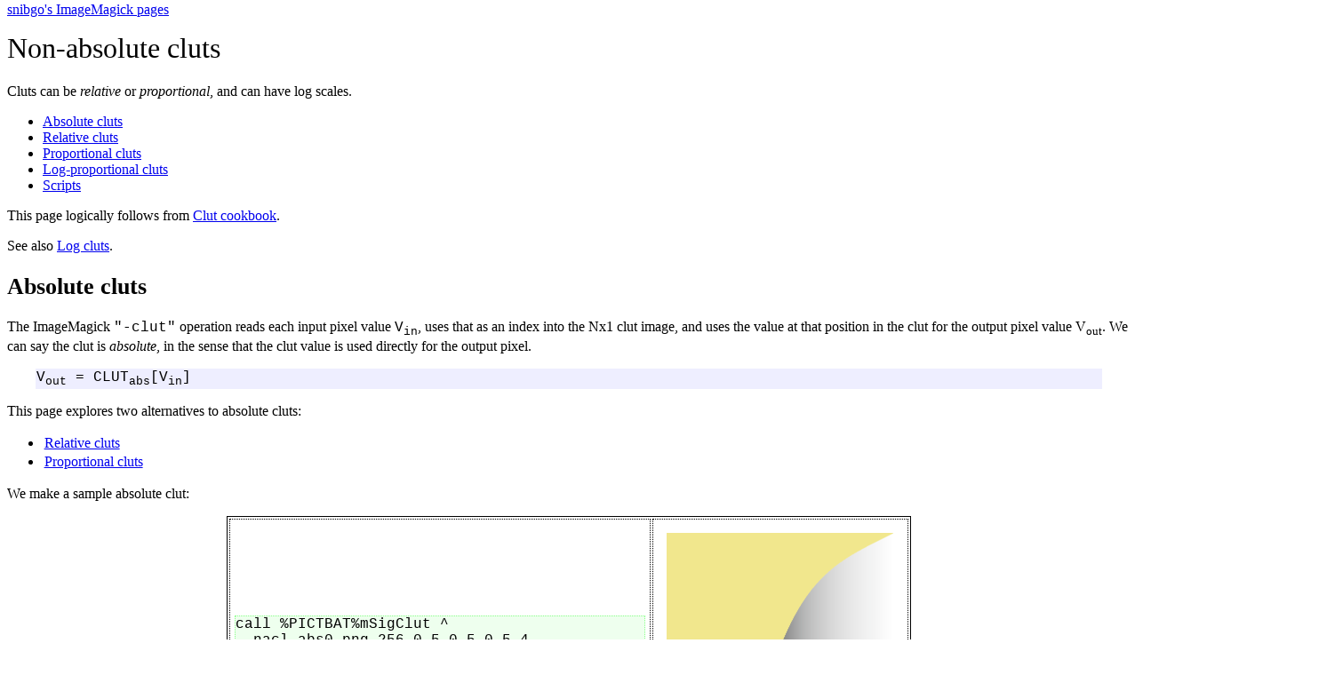

--- FILE ---
content_type: text/html
request_url: https://im.snibgo.com/nacluts.htm
body_size: 5674
content:
<!DOCTYPE
 html
 PUBLIC
 "-//W3C//DTD XHTML 1.0 Strict//EN"
 "http://www.w3.org/TR/xhtml1/DTD/xhtml1-strict.dtd"
 >
<html xmlns="http://www.w3.org/1999/xhtml"
   xml:lang="en"
   lang="en">
  <head>
    <title>Non-absolute cluts</title>
    <link rel="StyleSheet"
       href="style.css"
       type="text/css" />
    <meta http-equiv="Content-Type"
       content="text/html; charset=UTF-8" />
    <meta name="author"
       content="Alan Gibson" />
    <meta name="keywords"
       content="Snibgo ImageMagick clut warping animation" />
    <meta http-equiv="CONTENT-LANGUAGE"
       content="en-UK" />
    <link rel="schema.DC"
       href="http://purl.org/dc" />
    <meta name="DC.Title"
       content="Non-absolute cluts"
       xml:lang="en"
       lang="en" />
    <meta name="DC.Date.Created"
       content="2008-06-08" />
    <meta name="DC.Language"
       scheme="RFC1766"
       content="en" />
    <meta name="DC.Creator"
       content="Alan Gibson" />
    <link rel="shortcut icon"
       href="snibgoim.ico"
       type="image/x-icon" />
    <link rel="icon"
       href="snibgoim.ico"
       type="image/x-icon" />
  </head>
  <body> ﻿
    <p class="to-index">
      <a href="index.htm">snibgo's ImageMagick pages</a>
    </p>
    <h1>Non-absolute cluts</h1>
    <p>Cluts can be <i>relative</i> or <i>proportional</i>, and can have log scales.</p>
    <ul class="contents">
      <li>
        <a href="#abscluts">Absolute cluts</a>
      </li>
      <li>
        <a href="#relcluts">Relative cluts</a>
      </li>
      <li>
        <a href="#propcluts">Proportional cluts</a>
      </li>
      <li>
        <a href="#logpropcluts">Log-proportional cluts</a>
      </li>
      <li>
        <a href="#scripts">Scripts</a>
      </li>
    </ul>
    <p>This page logically follows from 
      <a href="ckbkClut.htm">Clut cookbook</a>. </p>
    <p>See also 
      <a href="logcluts.htm">Log cluts</a>.</p>
    <h2>
      <a name="abscluts">Absolute cluts</a>
    </h2>
    <p>The ImageMagick <tt>"-clut"</tt> operation reads each input pixel value <tt>V<sub>in</sub></tt>, uses that as an index into the Nx1 clut image, and uses the value at that position in the clut for the output pixel value V<sub>out</sub>. We can say the clut is <i>absolute</i>, in the sense that the clut value is used directly for the output pixel.</p>
    <pre>V<sub>out</sub> = CLUT<sub>abs</sub>[V<sub>in</sub>]</pre>
    <p>This page explores two alternatives to absolute cluts:</p>
    <ul>
      <li>
        <a href="relcluts">Relative cluts</a>
      </li>
      <li>
        <a href="propcluts">Proportional cluts</a>
      </li>
    </ul>
    <p>We make a sample absolute clut:</p>
    <table>
      <tr>
        <td>
          <pre class="execcode">call %PICTBAT%mSigClut ^
  nacl_abs0.png 256 0.5 0.5 0.5 4

call %PICTBAT%graph1d nacl_abs0.png . . . none</pre>
        </td>
        <td>
          <img width="256"
             height="256"
             alt="nacl_abs0_g1d.png"
             src="nacl_abs0_g1d.png" />
        </td>
      </tr>
    </table>
    <h2>
      <a name="relcluts">Relative cluts</a>
    </h2>
    <p>We can define <i>relative</i> cluts, where clut values are added to input pixel values, and the result is used for output pixel values. </p>
    <pre>V<sub>out</sub> = CLUT<sub>rel</sub>[V<sub>in</sub>] + V<sub>in</sub>&nbsp;</pre>
    <p>If clut values are floating-point, a clut value of zero means "add zero". However, we may want to restrict clut values to the range [0.0,1.0]. For that, we would subtract 0.5 from the result. </p>
    <pre>V<sub>out</sub> = CLUT<sub>rel</sub>[V<sub>in</sub>] + V<sub>in</sub> - 0.5</pre>
    <p>Substituting the absolute equation and solving for <tt>CLUT<sub>rel</sub>[V<sub>in</sub>]</tt>, we get the transformation from <tt>CLUT<sub>abs</sub>[V<sub>in</sub>]</tt> to <tt>CLUT<sub>rel</sub>[V<sub>in</sub>]</tt>:</p>
    <pre>CLUT<sub>rel</sub>[V<sub>in</sub>] = CLUT<sub>abs</sub>[V<sub>in</sub>] - V<sub>in</sub> + 0.5</pre>
    <p>For <tt>V<sub>in</sub></tt>, we use a gradient. The inverse transformation is:</p>
    <pre>CLUT<sub>abs</sub>[V<sub>in</sub>] = CLUT<sub>rel</sub>[V<sub>in</sub>] + V<sub>in</sub> - 0.5</pre>
    <p>We show the conversion between absolute and relative cluts:</p>
    <table>
      <tr>
        <td>
          <p>Convert the sample absolute clut to a relative clut, with 50% offset:</p>
          <pre class="execcode">%IMG7%magick ^
  nacl_abs0.png ^
  -set option:MYSIZE %%[fx:w]x%%[fx:h] ^
  ( -size %%[MYSIZE] ^
    gradient:Black-White ^
  ) ^
  -compose Mathematics ^
    -define compose:args=0,-1,1,0.5 ^
  -composite ^
  nacl_rel0.png

call %PICTBAT%graphLine nacl_rel0.png

%IMG7%magick ^
  nacl_rel0_gl.png ^
  -stroke #0f08 ^
  -draw "line 0,%%[fx:h/2],%%[fx:w-1],%%[fx:h/2]" ^
  nacl_rel0_gl.png

call %PICTBAT%graph4labels ^
  nacl_rel0_gl.png nacl_rel0_gl.png ^
  0.0 1.0 "-50%%%%" "+50%%%%"</pre>
          <p>The y-axis shows the amount added, as a percentage of QuantumLevel.</p>
        </td>
        <td>
          <img width="331"
             height="289"
             alt="nacl_rel0_gl.png"
             src="nacl_rel0_gl.png" />
        </td>
      </tr>
      <tr>
        <td>
          <p>Convert it back to an absolute clut:</p>
          <pre class="execcode">%IMG7%magick ^
  nacl_rel0.png ^
  -set option:MYSIZE %%[fx:w]x%%[fx:h] ^
  ( -size %%[MYSIZE] ^
    gradient:Black-White ^
  ) ^
  -compose Mathematics ^
    -define compose:args=0,1,1,-0.5 ^
  -composite ^
  nacl_abs1.png

call %PICTBAT%graph1d nacl_abs1.png</pre>
        </td>
        <td>
          <img width="258"
             height="258"
             alt="nacl_abs1_g1d.png"
             src="nacl_abs1_g1d.png" />
        </td>
      </tr>
    </table>
    <p>How accurate is the round-trip?</p>
    <pre class="execcode">%IMG7%magick compare ^
  -metric RMSE ^
  nacl_abs0.png nacl_abs1.png ^
  NULL: </pre>
    <pre class="result">0.998045 (1.52292e-05)</pre>
    <p>The round-trip is accurate.</p>
    <h2>
      <a name="propcluts">Proportional cluts</a>
    </h2>
    <p>We can also define <i>proportional</i> cluts, where clut values are used to multiply input pixel values to make output pixel values.</p>
    <pre>V<sub>out</sub> = CLUT<sub>prop</sub>[V<sub>in</sub>] * V<sub>in</sub>&nbsp;</pre>
    <p>If clut values are floating-point, in the range nearly [0,&infin;], we can use 100% of QuantumLevel to mean "multiply by one", and almost all multipliers in the range [0,&infin;] are available. However, we may want to restrict clut values to the range [0,100%]. For that, we define a constant <tt>ClutFact</tt> that is used to multiply the clut value.</p>
    <pre>V<sub>out</sub> = CLUT<sub>prop</sub>[V<sub>in</sub>] * V<sub>in</sub> * ClutFact</pre>
    <p>For example, when <tt>ClutFact</tt> is <tt>4</tt>, and <tt>0 &lt;= CLUT<sub>prop</sub>[V<sub>in</sub>] &lt;= 100%</tt>, then <tt>V<sub>in</sub></tt> will be multiplied by some value in the range [0,4]. </p>
    <p>Substituting the absolute equation and solving for <tt>CLUT<sub>rel</sub>[V<sub>in</sub>]</tt>, we get the transformation from <tt>CLUT<sub>abs</sub>[V<sub>in</sub>]</tt> to <tt>CLUT<sub>prop</sub>[V<sub>in</sub>]</tt>:</p>
    <pre>CLUT<sub>prop</sub>[V<sub>in</sub>] = CLUT<sub>abs</sub>[V<sub>in</sub>] / V<sub>in</sub> / ClutFact</pre>
    <p>For <tt>V<sub>in</sub></tt>, we use a gradient. The inverse transformation is:</p>
    <pre>CLUT<sub>abs</sub>[V<sub>in</sub>] = CLUT<sub>prop</sub>[V<sub>in</sub>] * V<sub>in</sub> * ClutFact</pre>
    <p>We show the conversion between absolute and proportional cluts:</p>
    <table>
      <tr>
        <td>
          <p>Convert the absolute to a proportional clut, and draw horizontal line at multiplier *1:</p>
          <pre class="execcode">set ClutFact=4

set SLINE=^
line ^
0,%%[fx:h*(1-1/%ClutFact%)],^
%%[fx:w-1],%%[fx:h*(1-1/%ClutFact%)]

%IMG7%magick ^
  nacl_abs0.png ^
  -set option:MYSIZE %%[fx:w]x%%[fx:h] ^
  ( -size %%[MYSIZE] ^
    gradient:Black-White ^
  ) ^
  -define compose:clamp=off ^
  -compose DivideSrc -composite ^
  -evaluate Divide %ClutFact% ^
  nacl_prop0.png

call %PICTBAT%graphLine nacl_prop0.png

%IMG7%magick ^
  nacl_prop0_gl.png ^
  -stroke #0f08 ^
  -draw "%SLINE%" ^
  nacl_prop0_gl.png

call %PICTBAT%graph4labels ^
  nacl_prop0_gl.png nacl_prop0_gl.png ^
  0.0 1.0 "*0" "*4"</pre>
          <p>The y-axis is the multiplier, from zero to 4, labelled "*0" and "*4".
            <br /> The green line is at multiplier=1.</p>
          <p>We have divide by zero at x=0.</p>
        </td>
        <td>
          <img width="291"
             height="289"
             alt="nacl_prop0_gl.png"
             src="nacl_prop0_gl.png" />
        </td>
      </tr>
      <tr>
        <td>
          <p>Convert it back to an absolute clut:</p>
          <pre class="execcode">%IMG7%magick ^
  nacl_prop0.png ^
  -evaluate Multiply %ClutFact% ^
  -set option:MYSIZE %%[fx:w]x%%[fx:h] ^
  ( -size %%[MYSIZE] ^
    gradient:Black-White ^
  ) ^
  -define compose:clamp=off ^
  -compose Multiply -composite ^
  nacl_abs1p.png

call %PICTBAT%graph1d nacl_abs1p.png</pre>
        </td>
        <td>
          <img width="258"
             height="258"
             alt="nacl_abs1_g1d.png"
             src="nacl_abs1_g1d.png" />
        </td>
      </tr>
    </table>
    <p>How accurate is the round-trip?</p>
    <pre class="execcode">%IMG7%magick compare ^
  -metric RMSE ^
  nacl_abs0.png nacl_abs1p.png ^
  NULL: </pre>
    <pre class="result">0.684653 (1.04471e-05)</pre>
    <p>The round-trip is accurate.</p>
    <h2>
      <a name="logpropcluts">Log-proportional cluts</a>
    </h2>
    <p>We can apply a log scale to the proportional clut shown above. The result has an equal spacing in the y-axis for a given factor. We can annotate with whatever factor we wish, such as a factor of 2, so values double or halve at every interval. We can call each interval a photographic <i>stop</i>, also known as an Exposure Value or EV.</p>
    <p>Here comes the maths for just the log parts of the log-proportional transformations. In the forwards direction we apply this after the forwards 
      <a href="#propcluts">Proportional</a> transformations shown above; in the reverse direction we apply it before the reverse proportional transformation.</p>
    <p>When the domain of x is [x0,x1] where 0 < x0 < x1, the range of log(x) would be [log(x0),log(x1)]. The usual subtract and divide transforms the range to [0,1]. </p>
    <pre>y = <u>log(x)-log(x0)</u>&nbsp;
&nbsp;&nbsp;&nbsp;&nbsp;log(x1)-log(x0)

&nbsp;&nbsp;= <u>log(x/x0)</u>&nbsp;
&nbsp;&nbsp;&nbsp;&nbsp;log(x1/x0)</pre>
    <p>For the reverse:</p>
    <pre>log(x)-log(x0) = y * log(x1/x0)

log(x) = y * log(x1/x0) + log(x0)
       = log(x1^y/x0^y) + log(x0)
       = log(x0 * x1^y/x0^y)

x = x0 * x1^y / x0^y
  = x0 * (x1/x0)^y
  = x1^y / x0^(y-1)</pre>
    <p>Any logarithm base can be used; the result is the same. </p>
    <p>For some purposes we want a symmetrical range, where x0 = 1/x1. This gives a result with the same number of stops above or below unity.</p>
    <p>Forwards:</p>
    <pre>y = <u>log(x/(1/x1))</u>&nbsp;
&nbsp;&nbsp;&nbsp;&nbsp;log(x1/(1/x1))

  = <u>log(x*x1)</u>&nbsp;
&nbsp;&nbsp;&nbsp;&nbsp;log(x1^2)</pre>
    <p>Reverse:</p>
    <pre>x = x1^y * x1^(y-1)
  = x1^(2*y-1)</pre>
    <div class="aside">
      <p>ASIDE: For raising one image to the power of another, we use:</p>
      <pre>magick ^
  dst.png src.png ^
  -evaluate-sequence Pow ^
  out.png</pre>
      <p>... which implements:</p>
      <pre>out = src<sup>dst</sup></pre>
      <p>... where IM normalises <tt>src</tt> to [0,1] but does not normalise <tt>dst</tt>. If we want <tt>dst=100%</tt> to have the effect of raising to the power of one, we need to divide <tt>dst</tt> by QuantumRange.</p>
      <pre class="execcode">%IMG7%magick ^
  ( xc:rgb(5%%,50%%,130%%) ^
    -evaluate Divide %%[fx:QuantumRange] ^
  ) ^
  xc:rgb(10%%,20%%,30%%) ^
  -evaluate-sequence Pow ^
  txt: </pre>
      <pre class="result"># ImageMagick pixel enumeration: 1,1,0,65535,srgb
0,0: (58408,29308,13700)  #E428727C3584  srgb(89.1251%,44.7214%,20.9054%)</pre>
      <p>Note that 0.1<sup>0.05</sup>=0.891251, 0.2<sup>0.5</sup>=0.447214 and 0.3<sup>1.3</sup>=0.209054.</p>
      <p>We can also use %[fx:], which is simpler and slower, but fast enough for making cluts:</p>
      <pre class="execcode">%IMG7%magick ^
  xc:rgb(5%%,50%%,130%%) ^
  xc:rgb(10%%,20%%,30%%) ^
  -fx pow(v,u) ^
  txt: </pre>
      <pre class="result"># ImageMagick pixel enumeration: 1,1,0,65535,srgb
0,0: (58408,29308,13700)  #E428727C3584  srgb(89.1251%,44.7214%,20.9054%)</pre>
    </div>
    <p>We use the forwards transformation to modify the output of the clut, shown on the y-axis of the graph. We show output values between <tt>yLo</tt> and <tt>yHi</tt>, setting these to the reciprocals of each other. When <tt>yHi</tt> is a power of two, this results in an exact number of stops. As <tt>yLo</tt> is the reciprocal of <tt>yHi</tt>, we have an equal number of stops above and below the neutral line. </p>
    <table>
      <tr>
        <td>
          <pre class="execcode">set yLo=0.25
set yHi=4.0

set SLINE=^
line ^
0,%%[fx:h*0.5],^
%%[fx:w-1],%%[fx:h*0.5]

%IMG7%magick ^
  nacl_abs0.png ^
  -set option:MYSIZE %%[fx:w]x%%[fx:h] ^
  ( -size %%[MYSIZE] ^
    gradient:Black-White ^
  ) ^
  -define compose:clamp=off ^
  -compose DivideSrc -composite ^
  -fx "log(u/%yLo%)/log(%yHi%/%yLo%)" ^
  nacl_log0.png

call %PICTBAT%graphLine nacl_log0.png

%IMG7%magick ^
  nacl_log0_gl.png ^
  -stroke #0f08 ^
  -draw "%SLINE%" ^
  nacl_log0_gl.png

call %PICTBAT%graph4labels ^
  nacl_log0_gl.png nacl_log0_gl.png ^
  "0.0" "1.0" "-2" "+2"</pre>
          <p>The y-axis is the multiplier, from -2 to +2 stops (factor of 0.25 to 4).
            <br /> The green line is at +0 stops.</p>
          <p>We have divide by zero at x=0.</p>
        </td>
        <td>
          <img width="295"
             height="289"
             alt="nacl_log0_gl.png"
             src="nacl_log0_gl.png" />
        </td>
      </tr>
      <tr>
        <td>
          <p>Convert it back to an absolute clut:</p>
          <pre class="execcode">%IMG7%magick ^
  nacl_log0.png ^
  -evaluate Divide %%[fx:QuantumRange] ^
  ( +clone ^
    -evaluate set %%[fx:QuantumRange*%yHi%/%yLo%] ^
  ) ^
  -evaluate-sequence Pow ^
  -evaluate Multiply %yLo% ^
  -set option:MYSIZE %%[fx:w]x%%[fx:h] ^
  ( -size %%[MYSIZE] ^
    gradient:Black-White ^
  ) ^
  -define compose:clamp=off ^
  -compose Multiply -composite ^
  nacl_logabs.png

call %PICTBAT%graph1d nacl_logabs.png</pre>
        </td>
        <td>
          <img width="258"
             height="258"
             alt="nacl_logabs_g1d.png"
             src="nacl_logabs_g1d.png" />
        </td>
      </tr>
    </table>
    <p>How accurate is the round-trip?</p>
    <pre class="execcode">%IMG7%magick compare ^
  -metric RMSE ^
  nacl_abs0.png nacl_logabs.png ^
  NULL: </pre>
    <pre class="result">0.526634 (8.03593e-06)</pre>
    <p>The round-trip is accurate.</p>
    <p>We can also apply a log transform to the clut input, pushing the graph towards the right. We use the 
      <a href="logcluts.htm#skpeps">log cluts: skip epsilon</a> method, showing the top six stops. The choice of <i>six</i> stops is just an example; we might choose 10 stops for digital cameras, or even 16. We need to apply the same log transform to the gradient used for the division. </p>
    <table>
      <tr>
        <td>
          <pre class="execcode">set E=(1/64)

set mscPREPROC=-fx "pow(%E%,(1-u))"

call %PICTBAT%mSigClut ^
  nacl_abs2.png 256 0.5 0.5 0.5 4

%IMG7%magick ^
  nacl_abs2.png ^
  -set option:MYSIZE %%[fx:w]x%%[fx:h] ^
  ( -size %%[MYSIZE] ^
    gradient:Black-White ^
    %mscPREPROC% ^
  ) ^
  -define compose:clamp=off ^
  -compose DivideSrc -composite ^
  -fx "log(u/%yLo%)/log(%yHi%/%yLo%)" ^
  nacl_log2.png

set mscPREPROC=

call %PICTBAT%graphLine nacl_log2.png

%IMG7%magick ^
  nacl_log2_gl.png ^
  -stroke #0f08 ^
  -draw "%SLINE%" ^
  nacl_log2_gl.png

call %PICTBAT%gridHigh ^
  nacl_log2_gl.png nacl_log2_gl.png x w/logtwo(1/%E%)

for /F "usebackq" %%L in (`%IMG7%magick identify ^
  -precision 2 ^
  -format "LabLeft=%%[fx:-logtwo(1/%E%)]" ^
  xc:`) do set %%L

call %PICTBAT%graph4labels ^
  nacl_log2_gl.png nacl_log2_gl.png ^
  %LabLeft% 0 -2 +2
</pre>
        </td>
        <td>
          <img width="295"
             height="289"
             alt="nacl_log2_gl.png"
             src="nacl_log2_gl.png" />
        </td>
      </tr>
      <tr>
        <td>
          <p>Convert it back to an absolute clut:</p>
          <pre class="execcode">%IMG7%magick ^
  nacl_log2.png ^
  -evaluate Divide %%[fx:QuantumRange] ^
  ( +clone ^
    -evaluate set %%[fx:QuantumRange*%yHi%/%yLo%] ^
  ) ^
  -evaluate-sequence Pow ^
  -evaluate Multiply %yLo% ^
  -set option:MYSIZE %%[fx:w]x%%[fx:h] ^
  ( -size %%[MYSIZE] ^
    gradient:Black-White ^
    -fx "pow(%E%,(1-u))" ^
  ) ^
  -define compose:clamp=off ^
  -compose Multiply -composite ^
  nacl_log2abs.png

rem   -fx "log(u/%E%)/log(1/%E%)"

call %PICTBAT%graph1d nacl_log2abs.png</pre>
        </td>
        <td>
          <img width="258"
             height="258"
             alt="nacl_log2abs_g1d.png"
             src="nacl_log2abs_g1d.png" />
        </td>
      </tr>
    </table>
    <h2>
      <a name="scripts">Scripts</a>
    </h2>
    <p>For convenience, .bat scripts are also available in a single zip file. See 
      <a href="zipbats.htm">Zipped BAT files</a>.</p>
    <p>I visualise cluts with scripts <tt>graph1d.bat</tt> and <tt>graphLineCol.bat</tt>.</p>
    <h3>
      <a name="graph1d.bat">graph1d.bat</a>
    </h3>
    <pre>rem From image %1 with height=1,
rem makes a graph with same width but max height=256.
@rem
@rem Optional:
@rem   %2 is background colour (default Khaki).
@rem   %3 is grid (default 0 = no grid).
@rem   %4 is output filename.
@rem   %5 border colour ("none" = no border) [blue]
@rem
@rem Updated:
@rem   11 March 2017 Simplified.
@rem   20 June 2017 Restored gradient in output.
@rem   8-August-2022 for IM v7.
@rem


@if "%1"=="" findstr /B "rem @rem" %~f0 &amp; exit /B 1

@setlocal

@call echoOffSave

call %PICTBAT%setInOut %1 g1d


set BACKCOL=%2
if "%BACKCOL%"=="." set BACKCOL=
if "%BACKCOL%"=="" set BACKCOL=Khaki

set GRID_SPEC=%3
if "%GRID_SPEC%"=="." set GRID_SPEC=
if "%GRID_SPEC%"=="" set GRID_SPEC=0

if not "%4"=="" if not "%4"=="." set OUTFILE=%4

set BORDCOL=%5
if "%BORDCOL%"=="." set BORDCOL=
if "%BORDCOL%"=="" set BORDCOL=blue


for /F "usebackq" %%L ^
in (`%IMG7%magick identify -format "WW=%%w\nHH=%%h" %INFILE%`) ^
do set %%L

set S_RESIZE=
if %WW% GTR 1000 (
  set S_RESIZE=-resize 1000x%HH%
  set WW=1000
)

set newH=256

if %WW% LSS 256 (
  set newH=%WW%
)

set S_GRID=
if not %GRID_SPEC%==0 (
  call %PICTBAT%grid %WW% %newH% 4 3 1
  set S_GRID=grid.png -compose Exclusion -composite
)

echo %0: WW=%WW% HH=%HH% newH=%newH% OUTFILE=%OUTFILE%

set /A newH4=4*%newH%

set BRDR=
if /I not "%BORDCOL%"=="none" set BRDR=-bordercolor %BORDCOL% -compose Over -border 1x1


%IMG7%magick ^
  %INFILE% ^
  -scale "%WW%x1^!" ^
  -scale "%WW%x%newH4%^!" ^
  +write mpr:SCLE ^
  -size %WW%x%newH4% gradient: ^
  -compose MinusDst -composite ^
  -threshold 0 ^
  -negate ^
  mpr:SCLE ^
  +swap ^
  -compose CopyOpacity -composite ^
  -resize "%WW%x%newH%^!" ^
  -background %BACKCOL% ^
  -compose Over -layers Flatten ^
  %S_GRID% ^
  %BRDR% ^
  %OUTFILE%

call echoRestore</pre>
    <hr />
    <div class="docinfo">
      <p>All images on this page were created by the commands shown, using:</p>
      <pre class="execcode">%IMG7%magick -version</pre>
      <pre>Version: ImageMagick 7.1.0-42 Q16-HDRI x64 396d87c:20220709 https://imagemagick.org
Copyright: (C) 1999 ImageMagick Studio LLC
License: https://imagemagick.org/script/license.php
Features: Cipher DPC HDRI OpenCL 
Delegates (built-in): bzlib cairo freetype gslib heic jng jp2 jpeg jxl lcms lqr lzma openexr pangocairo png ps raqm raw rsvg tiff webp xml zip zlib
Compiler: Visual Studio 2022 (193231332)</pre>
      <p>Source file for this web page is nacluts.h1. To re-create this web page, execute "procH1 nacluts" or cookbook.bat.</p>
      <hr />
      <p>This page, including the images, is my copyright. Anyone is permitted to use or adapt any of the code, scripts or images for any purpose, including commercial use.</p>
      <p>Anyone is permitted to re-publish this page, but only for non-commercial use.</p>
      <p>Anyone is permitted to link to this page, including for commercial use.</p>
    </div>
    <hr />
    <p class="httTail">Page version v1.0 28-April-2020.</p>
    <p class="httTail">Page created 09-Aug-2022 00:25:23.</p>
    <p class="httTail">Copyright &copy; 2022 Alan Gibson.</p></body>
</html>

--- FILE ---
content_type: text/css
request_url: https://im.snibgo.com/style.css
body_size: 3104
content:
body  { margin-top: 0; border: 0; padding: 0; }

h1,h2,h3,h4,h5,h6 { text-align: left; }

h1 { font-size: 2em; font-weight: normal; margin-top: 0; border: 0; padding: 0; }

h2 { font-size: 1.6em; font-weight: bold; }

h3 { font-size: 1.2em; font-weight: bold;  }

h4 { font-size: 1em; font-weight: bold; }

h5 { font-size: 1em; font-weight: bold; }

h6 { font-size: 1em; font-weight: normal; font-style: italic; }

hr { color: #dddddd; background: #ffffff; }

p.to-index { margin-top: -1em; margin-bottom: 1em; border: 0; padding: 0; }

.ins {color: #00ff00}

.del {color: #ff0000; text-decoration: line-through}

.note {
        font-size: .9em;
        text-indent: 0;
        margin-left: 1em; margin-right: 1em;
        border: 1pt solid gray; padding: 2pt;
        cursor: none;  /* ARG */
}

span.inline-note { font-size: .9em; color:gray; }
span.marginal-note { font-size: .9em; font-style:italic; }

span.popup-note, abbr, acronym {
        border: 1px dotted gray; cursor: help; }


div.quote p, p.quote, blockquote {
        margin-left: 1em; margin-right: 1em; }

.whitepre {white-space: pre; }

.cursive {font-family: cursive; }

.fantasy {font-family: fantasy; }

.monospace {font-family: monospace; }

.hilite { background: #ffff00; }

.lowercase {text-transform: lowercase; }

.uppercase {text-transform: uppercase; }

.smallcaps {text-transform: uppercase; font-size: 0.8em; }

.smallcaps2 {font-variant: small-caps; }

.linethrough {text-decoration: line-through; }

.ovl {text-decoration: overline; }

P.descender:first-letter {
  FONT-SIZE: 4em;
  /* font-weight: bold; */
  float: left;
}

/* Q {content: open-quote; } */

/* Specify pairs of quotes for two levels in two languages */
Q:lang(en) { quotes: '"' '"' "'" "'" }
Q:lang(no) { quotes: " " " " "<" ">" }

/* Insert quotes before and after Q element content */
Q:before { content: open-quote }
Q:after  { content: close-quote }



.spaceLetters { letter-spacing: 2em; }

.spaceWords { word-spacing: 2em; }

.capInitial { text-transform: capitalize; }

.shadow { text-shadow: 3px 3px red, yellow -3px 3px 2px, 3px -3px; }

.larger { font-size: larger; }

.smaller { font-size: smaller; }

.double { font-size: 200%; }

.half { font-size: 0.5em; }

img {
  padding:10px;
}

object {
  padding-right:5px;
  padding-bottom:5px;
}

.left { float: left; }
.right { float: right; }
.center {
  align: center;
  margin-left: auto;
  margin-right: auto;
}
.clear { clear: both; }

.border { border:1px solid; padding:1em; }

img.center {
  display:block;
  margin-left: auto;
  margin-right: auto;
}

.httTail {
  font-size: .9em;
  color: #666;
  background: #ffffff;
  text-align: center;
  margin-left: auto;
  margin-right: auto;
}


table {
  border: 1px solid;
  align:center;
  margin-left: auto;
  margin-right: auto;
}
th {
  margin:0px; padding:5px; border:1px dotted;
  text-align:left; font-weight: bold;
  background-color:#ddd;
}
td { margin:0px; padding:5px; border:1px dotted; }
tr.total { padding:5px; border:1px solid; font-weight:bold; }
td.good { background-color:#dfd; }
td.bad { background-color:#fdd; }
td.notwhite { background-color:#efe; }
td.backgood { background-color:#cfc; }

dt { font-weight:bold; margin-top: 1em; }

pre { font-family:monospace; text-align:left;
      background-color:#eef; border: 1px dotted #eef;
      margin-left: 2em; margin-right: 2em; }

table pre { border: solid #fff; margin-left: 0; margin-right: 0; }

pre.result { background-color:#fee; border: 1px dotted #faa;}

pre.resultwrap {
  background-color:#fee; border: 1px dotted #faa;
  white-space: pre-wrap;
}

pre.srccode { background-color:#eee; border: 1px dotted #aaa;}

pre.execcode { background-color:#efe; border: 1px dotted #8f8;}

pre.execbash { background-color:#eef; border: 1px dotted #88f;}

/* pre.execbash:before { content: "Note: " } */

.cite {
  margin-top: 1em;
  margin-left: 5%;
  margin-right: 5%;
  padding: 3px;
  background-color:#eee;
}

.hidden {
  position: absolute;
  top: -100px;
  left: -9999px;
  font-size: 1px;
  margin: 0;
  line-height: 1px;
  color: #e0f0ff; /* same as body background, thus invisible */
  color: #ff0000;
}

.shown {
  position: absolute;
  top: -100px;
  left: -9999px;
  /* color: #00ff00; */
}

.summary img {
  border: 0;
}

.summBlank {
  border: 2px solid #aaa;
}

ul.summary, ul.summary ul  {
  list-style: none;
  margin-top: 0;
  margin-bottom: 0;
}

.selected {
  border: dotted black thin;
}

ul.summary {
  float: left;
  padding: 1em;
  background-color: #fff; /* #8ff; */
  border: dotted green thin;
  margin: 0;
}

.summNum {
  font-size: 0.8em;
}


li {
  padding: 0.1em;
}

.contents li {
  padding: 0em;
}


OL.abc {
  list-style-type: lower-alpha
}

div.panel {
  display:block;
  background-color:grey;
  align:center;
  margin-left: auto;
  margin-right: auto;
  width:auto;
}

div.trailer  {
  display:inline-block;
  background:white;
  font-weight:normal;
  width:420px;
  height:200px;
  float:left;
  padding:0.2em;
  border:7px solid grey;
  overflow:auto;
}

div.centpics  {
  display:inline-block;
  align:center;
  margin-left: auto;
  margin-right: auto;
  border:2px dashed lightgray;
}

.trailer img {
  float:right;
  margin:0;
}

.trailer h1 {
  font-size: 1.2em;
  margin:0;
  font-weight: normal;
}

.trailer h2 {
  font-size: 1.2em;
  margin:0;
  font-weight: normal;
}

.boxed {
  margin-top: 1em;
  padding: 1em;
  padding-top: 0;
  padding-bottom: 0;
  border:2px dashed lightgray;
}

.aside {
  margin-top: 1em;
  margin-left: 10%;
  margin-right: 10%;
  padding: 1em;
  padding-top: 0;
  padding-bottom: 0;
  border:2px dashed lightgray;
}

.indent {
  margin-top: 1em;
  margin-left: 5%;
  margin-right: 5%;
  padding: 1em;
  padding-top: 0;
}

pre, code, samp, kbd, tt   
{  
  font-family: "Courier New" , monospace;  
  font-size: 100%;  
  font-style: normal;  
  line-height: normal;  
}

@media (prefers-color-scheme: dark) {
  body {
    background-color: #000;
    color: #fff;
  }
  hr { color: #666666; background: #000000; }
  .httTail {
    color: #888;
    background: #000;
  }
  pre, code, samp, kbd, tt   
  {  
    background-color: #000;
    color: #fff;
  }

  th { background-color:#333; }
  td.good { background-color:#030; }
  td.bad { background-color:#300; }
  td.notwhite { background-color:#030; }
  td.backgood { background-color:#131; }

  pre { 
        background-color:#001; border: 1px dotted #006;
    }

  table pre { border: solid #fff; }

  pre.result { background-color:#400; border: 1px dotted #600;}

  pre.resultwrap {
    background-color:#fee; border: 1px dotted #faa;
  }

  pre.srccode { background-color:#eee; border: 1px dotted #aaa;}

  pre.execcode { background-color:#efe; border: 1px dotted #8f8;}

  pre.execbash { background-color:#eef; border: 1px dotted #88f;}

  pre.srccode { background-color:#222; border: 1px dotted #444;}

  pre.execcode { background-color:#020; border: 1px dotted #8f8;}

  pre.execbash { background-color:#002; border: 1px dotted #88f;}

  .cite { background-color:#eee; }

  .hidden { color: #000; /* same as body background, thus invisible */ }

  .summBlank { border: 2px solid #444; }

  .selected { border: dotted white thin; }

  ul.summary {
    background-color: #000;
    border: dotted green thin;
  }

  div.panel { background-color:grey; }

  div.trailer  {
    background:black;
    border:7px solid grey;
  }

  div.centpics  { border:2px dashed darkgray; }

  .boxed { border:2px dashed darkgray; }

  .aside { border:2px dashed darkgray; }

  a:link { color: #9999ff; }
  a:active { color: #ff4444; }
  a:visited { color: #ff00ff; }

}


/* Below is from https://www.w3.org/TR/MathML2/appendixg.html */

math, math[mode="inline"] {
  display: inline;
  font-family: CMSY10, CMEX10, Symbol, Times;
  font-style: normal;
}

math[mode="display"] {
  display: block;
  text-align: center;
  font-family: CMSY10, CMEX10, Symbol, Times;
  font-style: normal;
}

@media screen {  /* hide from old browsers */


/* Rules dealing with the various values of the "mathvariant" attribute: */

math *.[mathvariant="normal"] {
  font-family: "Times New Roman", Courier, Garamond, serif;
  font-weight: normal;
  font-style: normal;
}

math *.[mathvariant="bold"] {
  font-family: "Times New Roman", Courier, Garamond, serif;
  font-weight: bold;
  font-style: normal;
}

math *.[mathvariant="italic"] {
  font-family: "Times New Roman", Courier, Garamond, serif;
  font-weight: normal;
  font-style: italic;
}

math *.[mathvariant="bold-italic"] {
  font-family: "Times New Roman", Courier, Garamond, serif;
  font-weight: bold;
  font-style: italic;
}

math *.[mathvariant="double-struck"] {
  font-family: msbm;
  font-weight: normal;
  font-style: normal;
}

math *.[mathvariant="script"] {
  font-family: eusb;
  font-weight: normal;
  font-style: normal;
}

math *.[mathvariant="bold-script"] {
  font-family: eusb;
  font-weight: bold;
  font-style: normal;
}

math *.[mathvariant="fraktur"] {
  font-family: eufm;
  font-weight: normal;
  font-style: normal;
}

math *.[mathvariant="bold-fraktur"] {
  font-family: eufm;
  font-weight: bold;
  font-style: italic;
}

math *.[mathvariant="sans-serif"] {
  font-family: Arial, "Lucida Sans Unicode", Verdana, sans-serif;
  font-weight: normal;
  font-style: normal;
}

math *.[mathvariant="bold-sans-serif"] {
  font-family: Arial, "Lucida Sans Unicode", Verdana, sans-serif;
  font-weight: bold;
  font-style: normal;
}

math *.[mathvariant="sans-serif-italic"] {
  font-family: Arial, "Lucida Sans Unicode", Verdana, sans-serif;
  font-weight: normal;
  font-style: italic;
}

math *.[mathvariant="sans-serif-bold-italic"] {
  font-family: Arial, "Lucida Sans Unicode", Verdana, sans-serif;
  font-weight: bold;
  font-style: italic;
}

math *.[mathvariant="monospace"] {
  font-family: monospace
}


/* Rules dealing with "mathsize" attribute */

math *.[mathsize="small"] {
  font-size: 80%
}

math *.[mathsize="normal"] {
/*  font-size: 100%  - which is unnecessary */
}

math *.[mathsize="big"] {
  font-size:  125%
}

/*Set size values for the "base" children of script and limit schema to 
  distinguish them from the script or limit children:
*/

msub>*:first-child[mathsize="big"],
msup>*:first-child[mathsize="big"],
msubsup>*:first-child[mathsize="big"],
munder>*:first-child[mathsize="big"],
mover>*:first-child[mathsize="big"],
munderover>*:first-child[mathsize="big"],
mmultiscripts>*:first-child[mathsize="big"],
mroot>*:first-child[mathsize="big"] {
  font-size: 125%
}

msub>*:first-child[mathsize="small"],
msup>*:first-child[mathsize="small"],
msubsup>*:first-child[mathsize="small"],
munder>*:first-child[mathsize="small"],
mover>*:first-child[mathsize="small"],
munderover>*:first-child[mathsize="small"],
mmultiscripts>*:first-child[mathsize="small"],
mroot>*:first-child[mathsize="small"] {
  font-size: 80%
}

msub>*:first-child,
msup>*:first-child,
msubsup>*:first-child,
munder>*:first-child,
mover>*:first-child,
munderover>*:first-child,
mmultiscripts>*:first-child,
mroot>*:first-child {
  font-size: 100%
}

/*Set size values for the other children of script and limit schema (the 
  script and limit children) - include scriptlevel increment attribute?
*/

msub>*[mathsize="big"],
msup>*[mathsize="big"],
msubsup>*[mathsize="big"],
munder>*[mathsize="big"],
mover>*[mathsize="big"],
munderover>*[mathsize="big"],
mmultiscripts>*[mathsize="big"],
math[display="inline"] mfrac>*[mathsize="big"],
math *[scriptlevel="+1"][mathsize="big"] {
  font-size: 89%  /* (.71 times 1.25) */
}

msub>* [mathsize="small"],
msup>*[mathsize="small"],
msubsup>*[mathsize="small"],
munder>*[mathsize="small"],
mover>*[mathsize="small"],
munderover>*[mathsize="small"],
mmultiscripts>*[mathsize="small"],
math[display="inline"] mfrac>*[mathsize="small"],
math *[scriptlevel="+1"][mathsize="small"] {
  font-size: 57% /* (.71 times .80) */
}

msub>*,
msup>*,
msubsup>*,
munder>*,
mover>*,
munderover>*,
mmultiscripts>*,
math[display="inline"] mfrac>*,
math *[scriptlevel="+1"] {
  font-size: 71%
}

mroot>*[mathsize="big"] {
  font-size: 62%  /* (.50 times 1.25) */
}

mroot>*[mathsize="small"] {
  font-size: 40% /* (.50 times .80) */
}

mroot>* {
  font-size: 50%
}

/* Set size values for other scriptlevel increment attributes  */

math *[scriptlevel="+2"][mathsize="big"] {
  font-size: 63%  /* (.71 times .71 times 1.25) */
}

math *[scriptlevel="+2"][mathsize="small"] {
  font-size: 36% /* (.71 times .71 times .71) */
}

math *[scriptlevel="+2"] {
  font-size: 50%   /* .71 times .71 */
}

math *.[mathcolor="green"] {
  color: green
}

math *.[mathcolor="black"] {
  color: black
}

math *.[mathcolor="red"] {
  color: red
}

math *.[mathcolor="blue"] {
  color: blue
}

math *.[mathcolor="olive"] {
   color: olive
}

math *.[mathcolor="purple"] {
   color: purple
}

math *.[mathcolor="teal"] {
   color: teal
}

math *.[mathcolor="aqua"] {
   color: aqua
}

math *.[mathcolor="gray"] {
   color: gray
}

math *.[mathbackground="blue"] {
   background-color: blue
}

math *.[mathbackground="green"] {
   background-color: green
}

math *.[mathbackground="white"] {
   background-color: white
}

math *.[mathbackground="yellow"] {
   background-color: yellow
}

math *.[mathbackground="aqua"] {
   background-color: aqua
}

} /* Close "@media screen" scope */

@media aural {  
}

